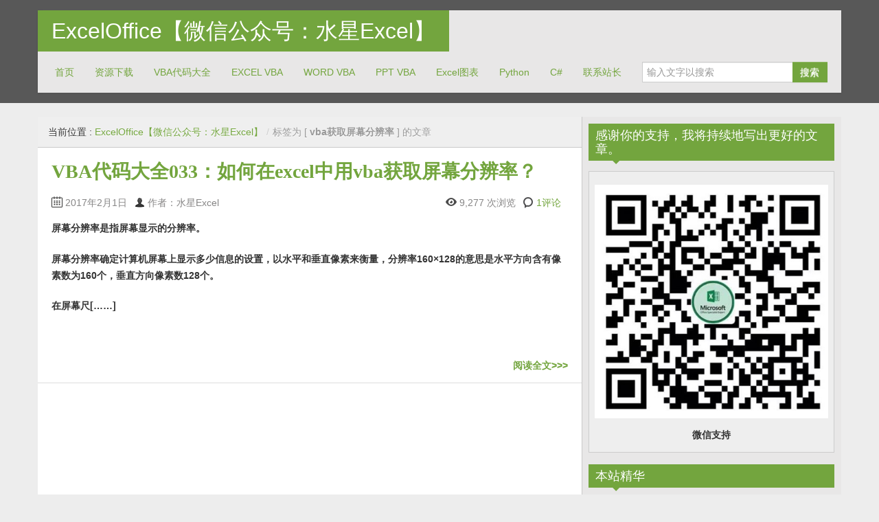

--- FILE ---
content_type: text/html; charset=UTF-8
request_url: http://www.exceloffice.net/archives/tag/vba%E8%8E%B7%E5%8F%96%E5%B1%8F%E5%B9%95%E5%88%86%E8%BE%A8%E7%8E%87
body_size: 9390
content:
<!DOCTYPE html>
<!--[if IE 8]>
<html class="ie ie8" lang="zh-CN">
<![endif]-->
<!--[if !(IE 8)  ]><!-->
<html lang="zh-CN">
<!--<![endif]-->
<head>
	<script data-ad-client="ca-pub-7008862143295146" async src="https://pagead2.googlesyndication.com/pagead/js/adsbygoogle.js"></script>
<meta name="360-site-verification" content="75b4c489be98481c40d3a6f35bed9986" />
<meta charset="UTF-8" />
<title>vba获取屏幕分辨率 | ExcelOffice【微信公众号：水星Excel】</title>
<meta name="viewport" content="width=device-width, initial-scale=1.0, maximum-scale=1.0, user-scalable=no">
<meta name="HandheldFriendly" content="true" />
<meta http-equiv="imagetoolbar" content="no" />
<meta name="format-detection" content="telephone=no" />
<link rel="profile" href="http://gmpg.org/xfn/11" />
<link rel="pingback" href="http://www.exceloffice.net/xmlrpc.php" />

<!-- All in One SEO Pack 3.3.3 由 Semper Fi Web Design 的 Michael Torbert 所开发[389,435] -->
<script type="application/ld+json" class="aioseop-schema">{"@context":"https://schema.org","@graph":[{"@type":"Organization","@id":"http://www.exceloffice.net/#organization","url":"http://www.exceloffice.net/","name":"ExcelOffice\u3010\u5fae\u4fe1\u516c\u4f17\u53f7\uff1a\u6c34\u661fExcel\u3011","sameAs":[]},{"@type":"WebSite","@id":"http://www.exceloffice.net/#website","url":"http://www.exceloffice.net/","name":"ExcelOffice\u3010\u5fae\u4fe1\u516c\u4f17\u53f7\uff1a\u6c34\u661fExcel\u3011","publisher":{"@id":"http://www.exceloffice.net/#organization"}},{"@type":"CollectionPage","@id":"http://www.exceloffice.net/archives/tag/vba%e8%8e%b7%e5%8f%96%e5%b1%8f%e5%b9%95%e5%88%86%e8%be%a8%e7%8e%87#collectionpage","url":"http://www.exceloffice.net/archives/tag/vba%e8%8e%b7%e5%8f%96%e5%b1%8f%e5%b9%95%e5%88%86%e8%be%a8%e7%8e%87","inLanguage":"zh-CN","name":"vba\u83b7\u53d6\u5c4f\u5e55\u5206\u8fa8\u7387","isPartOf":{"@id":"http://www.exceloffice.net/#website"}}]}</script>
<link rel="canonical" href="http://www.exceloffice.net/archives/tag/vba%e8%8e%b7%e5%8f%96%e5%b1%8f%e5%b9%95%e5%88%86%e8%be%a8%e7%8e%87" />
<!-- All in One SEO Pack -->
<link rel='dns-prefetch' href='//s.w.org' />
<link rel="alternate" type="application/rss+xml" title="ExcelOffice【微信公众号：水星Excel】 &raquo; Feed" href="http://www.exceloffice.net/feed" />
<link rel="alternate" type="application/rss+xml" title="ExcelOffice【微信公众号：水星Excel】 &raquo; 评论Feed" href="http://www.exceloffice.net/comments/feed" />
<link rel="alternate" type="application/rss+xml" title="ExcelOffice【微信公众号：水星Excel】 &raquo; vba获取屏幕分辨率标签Feed" href="http://www.exceloffice.net/archives/tag/vba%e8%8e%b7%e5%8f%96%e5%b1%8f%e5%b9%95%e5%88%86%e8%be%a8%e7%8e%87/feed" />
		<script type="text/javascript">
			window._wpemojiSettings = {"baseUrl":"https:\/\/s.w.org\/images\/core\/emoji\/11\/72x72\/","ext":".png","svgUrl":"https:\/\/s.w.org\/images\/core\/emoji\/11\/svg\/","svgExt":".svg","source":{"concatemoji":"http:\/\/www.exceloffice.net\/wp-includes\/js\/wp-emoji-release.min.js?ver=4.9.26"}};
			!function(e,a,t){var n,r,o,i=a.createElement("canvas"),p=i.getContext&&i.getContext("2d");function s(e,t){var a=String.fromCharCode;p.clearRect(0,0,i.width,i.height),p.fillText(a.apply(this,e),0,0);e=i.toDataURL();return p.clearRect(0,0,i.width,i.height),p.fillText(a.apply(this,t),0,0),e===i.toDataURL()}function c(e){var t=a.createElement("script");t.src=e,t.defer=t.type="text/javascript",a.getElementsByTagName("head")[0].appendChild(t)}for(o=Array("flag","emoji"),t.supports={everything:!0,everythingExceptFlag:!0},r=0;r<o.length;r++)t.supports[o[r]]=function(e){if(!p||!p.fillText)return!1;switch(p.textBaseline="top",p.font="600 32px Arial",e){case"flag":return s([55356,56826,55356,56819],[55356,56826,8203,55356,56819])?!1:!s([55356,57332,56128,56423,56128,56418,56128,56421,56128,56430,56128,56423,56128,56447],[55356,57332,8203,56128,56423,8203,56128,56418,8203,56128,56421,8203,56128,56430,8203,56128,56423,8203,56128,56447]);case"emoji":return!s([55358,56760,9792,65039],[55358,56760,8203,9792,65039])}return!1}(o[r]),t.supports.everything=t.supports.everything&&t.supports[o[r]],"flag"!==o[r]&&(t.supports.everythingExceptFlag=t.supports.everythingExceptFlag&&t.supports[o[r]]);t.supports.everythingExceptFlag=t.supports.everythingExceptFlag&&!t.supports.flag,t.DOMReady=!1,t.readyCallback=function(){t.DOMReady=!0},t.supports.everything||(n=function(){t.readyCallback()},a.addEventListener?(a.addEventListener("DOMContentLoaded",n,!1),e.addEventListener("load",n,!1)):(e.attachEvent("onload",n),a.attachEvent("onreadystatechange",function(){"complete"===a.readyState&&t.readyCallback()})),(n=t.source||{}).concatemoji?c(n.concatemoji):n.wpemoji&&n.twemoji&&(c(n.twemoji),c(n.wpemoji)))}(window,document,window._wpemojiSettings);
		</script>
		<style type="text/css">
img.wp-smiley,
img.emoji {
	display: inline !important;
	border: none !important;
	box-shadow: none !important;
	height: 1em !important;
	width: 1em !important;
	margin: 0 .07em !important;
	vertical-align: -0.1em !important;
	background: none !important;
	padding: 0 !important;
}
</style>
<link rel='stylesheet' id='bootstrap-css'  href='http://www.exceloffice.net/wp-content/themes/zalive/css/bootstrap.min.css?ver=4.9.26' type='text/css' media='all' />
<link rel='stylesheet' id='bootstrap-responsive-css'  href='http://www.exceloffice.net/wp-content/themes/zalive/css/bootstrap-responsive.min.css?ver=4.9.26' type='text/css' media='all' />
<link rel='stylesheet' id='zAlive-style-css'  href='http://www.exceloffice.net/wp-content/themes/zalive/style.css?ver=4.9.26' type='text/css' media='all' />
<script type='text/javascript'>
/* <![CDATA[ */
var IwNRCargs = {"rightclick":"Y","draganddrop":"Y"};
/* ]]> */
</script>
<script type='text/javascript' src='http://www.exceloffice.net/wp-content/plugins/image-watermark/js/no-right-click.js?ver=1.6.6'></script>
<script type='text/javascript' src='http://www.exceloffice.net/wp-includes/js/jquery/jquery.js?ver=1.12.4'></script>
<script type='text/javascript' src='http://www.exceloffice.net/wp-includes/js/jquery/jquery-migrate.min.js?ver=1.4.1'></script>
<link rel='https://api.w.org/' href='http://www.exceloffice.net/wp-json/' />
<link rel="EditURI" type="application/rsd+xml" title="RSD" href="http://www.exceloffice.net/xmlrpc.php?rsd" />
<link rel="wlwmanifest" type="application/wlwmanifest+xml" href="http://www.exceloffice.net/wp-includes/wlwmanifest.xml" /> 
<meta name="generator" content="WordPress 4.9.26" />
<!-- zAlive Header Custom Scripts Begin -->
<script>
var _hmt = _hmt || [];
(function() {
  var hm = document.createElement("script");
  hm.src = "//hm.baidu.com/hm.js?1b1b0fc82db737de6556d591d9e5a42a";
  var s = document.getElementsByTagName("script")[0]; 
  s.parentNode.insertBefore(hm, s);
})();
</script>
<!--百度统计-->
<!-- zAlive Header Custom Scripts End -->
<style type="text/css" id="custom-background-css">
body.custom-background { background-color: #ededed; }
</style>
</head>
<body class="archive tag tag-vba tag-2627 custom-background">
  <div id="header">
    <div class="navbar container">
      <div class="navbar-inner">
        				<div class="brand">
          <a href="http://www.exceloffice.net/" title="ExcelOffice【微信公众号：水星Excel】" rel="home">ExcelOffice【微信公众号：水星Excel】</a>
        </div>
                <ul class="nav">
          <li id="menu-item-23" class="menu-item menu-item-type-custom menu-item-object-custom menu-item-home menu-item-23"><a href="http://www.exceloffice.net/">首页</a></li>
<li id="menu-item-5730" class="menu-item menu-item-type-taxonomy menu-item-object-category menu-item-5730"><a href="http://www.exceloffice.net/archives/category/download">资源下载</a></li>
<li id="menu-item-6014" class="menu-item menu-item-type-taxonomy menu-item-object-category menu-item-6014"><a href="http://www.exceloffice.net/archives/category/vba/vba%e4%bb%a3%e7%a0%81%e5%a4%a7%e5%85%a8">VBA代码大全</a></li>
<li id="menu-item-4198" class="menu-item menu-item-type-taxonomy menu-item-object-category menu-item-4198"><a href="http://www.exceloffice.net/archives/category/vba/excel-vba">EXCEL VBA</a></li>
<li id="menu-item-4197" class="menu-item menu-item-type-taxonomy menu-item-object-category menu-item-4197"><a href="http://www.exceloffice.net/archives/category/vba/word-vba">WORD VBA</a></li>
<li id="menu-item-4199" class="menu-item menu-item-type-taxonomy menu-item-object-category menu-item-4199"><a href="http://www.exceloffice.net/archives/category/vba/ppt-vba">PPT VBA</a></li>
<li id="menu-item-5058" class="menu-item menu-item-type-taxonomy menu-item-object-category menu-item-5058"><a href="http://www.exceloffice.net/archives/category/excel/excel-chart">Excel图表</a></li>
<li id="menu-item-5057" class="menu-item menu-item-type-taxonomy menu-item-object-category menu-item-5057"><a href="http://www.exceloffice.net/archives/category/python">Python</a></li>
<li id="menu-item-5731" class="menu-item menu-item-type-taxonomy menu-item-object-category menu-item-5731"><a href="http://www.exceloffice.net/archives/category/c-sharp">C#</a></li>
<li id="menu-item-2078" class="menu-item menu-item-type-post_type menu-item-object-page menu-item-2078"><a href="http://www.exceloffice.net/about-us">联系站长</a></li>
        </ul>
              <form class="pull-right input-append" id="searchbox" method="get" action="http://www.exceloffice.net/">
          <input name="s" id="s" type="text" placeholder="输入文字以搜索">
          <button type="submit" class="btn">搜索</button>
        </form>
            </div>
    </div>
      <div id="site-description" class="tagline tagline-hidden container visible-desktop">
      <p>关注和分享Excel以及Office系列软件的方方面面，致力于提高中国的办公软件的使用水平</p>
    </div>
    </div>
    <div id="content" class="container ">
    <div class="content-two-columns clearfix">        <div id="main">
      <ul class="breadcrumb"><li>当前位置&nbsp;:&nbsp;</li><li><a href="http://www.exceloffice.net/">ExcelOffice【微信公众号：水星Excel】</a></li><li class="active"> <span class="divider">/</span>标签为 [ <strong> vba获取屏幕分辨率 </strong> ] 的文章</li></ul>            <ul class="articles clearfix">
        <li id="post-278" class="article post-278 post type-post status-publish format-standard hentry category-api category-vba tag-getdevicecaps tag-getsystemmetrics tag-horzres tag-sm_cxscreen tag-sm_cyscreen tag-vba tag-vertres tag-121"> 
	
  <h3 class="entry-title"><a href="http://www.exceloffice.net/archives/278" title="VBA代码大全033：如何在excel中用vba获取屏幕分辨率？">VBA代码大全033：如何在excel中用vba获取屏幕分辨率？</a></h3>
          
        <div class="entry-meta entry-meta-primary  clearfix">
          <span class="info-date info-icon entry-date date updated">2017年2月1日</span>
          <span class="info-author info-icon visible-desktop vcard author"><cite class="fn">作者：水星Excel</cite></span>
          <div class="pull-right">
            <span class="info-view info-icon">9,277 次浏览</span>            <span class="info-comment info-icon visible-desktop">
              <a href="http://www.exceloffice.net/archives/278#comments" class="comments-link" >1评论</a>            </span>
          </div>
        </div>  <div class="entry-content clearfix">
        
    <p><strong>屏幕分辨率是指屏幕显示的分辨率。</strong></p>
<p><strong>屏幕分辨率确定计算机屏幕上显示多少信息的设置，以水平和垂直像素来衡量，分辨率160×128的意思是水平方向含有像素数为160个，垂直方向像素数128个。</strong></p>
<p><strong>在屏幕尺[&#8230;&#8230;]</p>
<p class="read-more"><a href="http://www.exceloffice.net/archives/278">&nbsp;</a></p>
<p></strong></p>
<a class="more-link" rel="nofollow" href="http://www.exceloffice.net/archives/278">阅读全文&gt;&gt;&gt;</a>  </div>
</li>      </ul>
                    <div class="list-pager clearfix">
                            </div>
        
          </div>
      
  <div id="sidebar" class="visible-desktop">
  <div id="text-3" class="widget widget_text"><h3 class="widget-title widget_primary_title">感谢你的支持，我将持续地写出更好的文章。<b class="caret"></b></h3>			<div class="textwidget"><p><img class="aligncenter size-full wp-image-4609" src="http://www.exceloffice.net/wp-content/uploads/2019/12/wxsk.jpg" alt="" width="438" height="439" /></p>
<p style="text-align: center;"><strong><span> 微信支持</span></strong></p>
</div>
		</div><div id="tag_cloud-2" class="widget widget_tag_cloud"><h3 class="widget-title widget_primary_title">本站精华<b class="caret"></b></h3><div class="tagcloud"><a href="http://www.exceloffice.net/archives/tag/ado" class="tag-cloud-link tag-link-70 tag-link-position-1" style="font-size: 8pt;" aria-label="ado (6个项目)">ado</a>
<a href="http://www.exceloffice.net/archives/tag/api" class="tag-cloud-link tag-link-18 tag-link-position-2" style="font-size: 20.157894736842pt;" aria-label="API (14个项目)">API</a>
<a href="http://www.exceloffice.net/archives/tag/chart" class="tag-cloud-link tag-link-297 tag-link-position-3" style="font-size: 9.8421052631579pt;" aria-label="chart (7个项目)">chart</a>
<a href="http://www.exceloffice.net/archives/tag/chartobject" class="tag-cloud-link tag-link-298 tag-link-position-4" style="font-size: 9.8421052631579pt;" aria-label="ChartObject (7个项目)">ChartObject</a>
<a href="http://www.exceloffice.net/archives/tag/commandbars" class="tag-cloud-link tag-link-236 tag-link-position-5" style="font-size: 8pt;" aria-label="CommandBars (6个项目)">CommandBars</a>
<a href="http://www.exceloffice.net/archives/tag/customui" class="tag-cloud-link tag-link-221 tag-link-position-6" style="font-size: 9.8421052631579pt;" aria-label="customUI (7个项目)">customUI</a>
<a href="http://www.exceloffice.net/archives/tag/filesystemobject" class="tag-cloud-link tag-link-51 tag-link-position-7" style="font-size: 16.473684210526pt;" aria-label="FileSystemObject (11个项目)">FileSystemObject</a>
<a href="http://www.exceloffice.net/archives/tag/goto" class="tag-cloud-link tag-link-256 tag-link-position-8" style="font-size: 11.684210526316pt;" aria-label="goto (8个项目)">goto</a>
<a href="http://www.exceloffice.net/archives/tag/ppt" class="tag-cloud-link tag-link-303 tag-link-position-9" style="font-size: 9.8421052631579pt;" aria-label="ppt (7个项目)">ppt</a>
<a href="http://www.exceloffice.net/archives/tag/presentation" class="tag-cloud-link tag-link-558 tag-link-position-10" style="font-size: 15pt;" aria-label="Presentation (10个项目)">Presentation</a>
<a href="http://www.exceloffice.net/archives/tag/range" class="tag-cloud-link tag-link-34 tag-link-position-11" style="font-size: 13.526315789474pt;" aria-label="range (9个项目)">range</a>
<a href="http://www.exceloffice.net/archives/tag/ribbon" class="tag-cloud-link tag-link-161 tag-link-position-12" style="font-size: 15pt;" aria-label="ribbon (10个项目)">ribbon</a>
<a href="http://www.exceloffice.net/archives/tag/shape" class="tag-cloud-link tag-link-100 tag-link-position-13" style="font-size: 22pt;" aria-label="shape (16个项目)">shape</a>
<a href="http://www.exceloffice.net/archives/tag/shell" class="tag-cloud-link tag-link-35 tag-link-position-14" style="font-size: 8pt;" aria-label="shell (6个项目)">shell</a>
<a href="http://www.exceloffice.net/archives/tag/slide" class="tag-cloud-link tag-link-557 tag-link-position-15" style="font-size: 11.684210526316pt;" aria-label="Slide (8个项目)">Slide</a>
<a href="http://www.exceloffice.net/archives/tag/table" class="tag-cloud-link tag-link-261 tag-link-position-16" style="font-size: 9.8421052631579pt;" aria-label="table (7个项目)">table</a>
<a href="http://www.exceloffice.net/archives/tag/textrange" class="tag-cloud-link tag-link-555 tag-link-position-17" style="font-size: 9.8421052631579pt;" aria-label="TextRange (7个项目)">TextRange</a>
<a href="http://www.exceloffice.net/archives/tag/vba" class="tag-cloud-link tag-link-13 tag-link-position-18" style="font-size: 8pt;" aria-label="vba (6个项目)">vba</a>
<a href="http://www.exceloffice.net/archives/tag/xml" class="tag-cloud-link tag-link-159 tag-link-position-19" style="font-size: 9.8421052631579pt;" aria-label="xml (7个项目)">xml</a>
<a href="http://www.exceloffice.net/archives/tag/%e5%9b%be%e5%bd%a2" class="tag-cloud-link tag-link-101 tag-link-position-20" style="font-size: 13.526315789474pt;" aria-label="图形 (9个项目)">图形</a>
<a href="http://www.exceloffice.net/archives/tag/%e5%9b%be%e7%89%87" class="tag-cloud-link tag-link-102 tag-link-position-21" style="font-size: 15pt;" aria-label="图片 (10个项目)">图片</a>
<a href="http://www.exceloffice.net/archives/tag/%e5%9b%be%e8%a1%a8" class="tag-cloud-link tag-link-299 tag-link-position-22" style="font-size: 8pt;" aria-label="图表 (6个项目)">图表</a>
<a href="http://www.exceloffice.net/archives/tag/field" class="tag-cloud-link tag-link-15 tag-link-position-23" style="font-size: 9.8421052631579pt;" aria-label="域 (7个项目)">域</a>
<a href="http://www.exceloffice.net/archives/tag/field-codes" class="tag-cloud-link tag-link-16 tag-link-position-24" style="font-size: 9.8421052631579pt;" aria-label="域代码 (7个项目)">域代码</a>
<a href="http://www.exceloffice.net/archives/tag/%e5%ad%97%e4%bd%93" class="tag-cloud-link tag-link-554 tag-link-position-25" style="font-size: 13.526315789474pt;" aria-label="字体 (9个项目)">字体</a>
<a href="http://www.exceloffice.net/archives/tag/%e5%ad%97%e5%85%b8" class="tag-cloud-link tag-link-47 tag-link-position-26" style="font-size: 11.684210526316pt;" aria-label="字典 (8个项目)">字典</a>
<a href="http://www.exceloffice.net/archives/tag/%e5%ae%9a%e4%bd%8d" class="tag-cloud-link tag-link-214 tag-link-position-27" style="font-size: 8pt;" aria-label="定位 (6个项目)">定位</a>
<a href="http://www.exceloffice.net/archives/tag/%e5%af%bc%e5%87%ba" class="tag-cloud-link tag-link-455 tag-link-position-28" style="font-size: 8pt;" aria-label="导出 (6个项目)">导出</a>
<a href="http://www.exceloffice.net/archives/tag/%e6%8b%86%e5%88%86" class="tag-cloud-link tag-link-95 tag-link-position-29" style="font-size: 13.526315789474pt;" aria-label="拆分 (9个项目)">拆分</a>
<a href="http://www.exceloffice.net/archives/tag/%e6%95%b0%e6%8d%ae%e9%80%8f%e8%a7%86%e8%a1%a8" class="tag-cloud-link tag-link-773 tag-link-position-30" style="font-size: 11.684210526316pt;" aria-label="数据透视表 (8个项目)">数据透视表</a>
<a href="http://www.exceloffice.net/archives/tag/%e6%95%b0%e7%bb%84" class="tag-cloud-link tag-link-335 tag-link-position-31" style="font-size: 11.684210526316pt;" aria-label="数组 (8个项目)">数组</a>
<a href="http://www.exceloffice.net/archives/tag/%e6%96%87%e4%bb%b6" class="tag-cloud-link tag-link-394 tag-link-position-32" style="font-size: 9.8421052631579pt;" aria-label="文件 (7个项目)">文件</a>
<a href="http://www.exceloffice.net/archives/tag/%e6%96%87%e4%bb%b6%e5%a4%b9" class="tag-cloud-link tag-link-172 tag-link-position-33" style="font-size: 11.684210526316pt;" aria-label="文件夹 (8个项目)">文件夹</a>
<a href="http://www.exceloffice.net/archives/tag/%e6%96%87%e6%9c%ac%e6%96%87%e4%bb%b6" class="tag-cloud-link tag-link-154 tag-link-position-34" style="font-size: 8pt;" aria-label="文本文件 (6个项目)">文本文件</a>
<a href="http://www.exceloffice.net/archives/tag/%e6%97%a5%e6%9c%9f" class="tag-cloud-link tag-link-156 tag-link-position-35" style="font-size: 15pt;" aria-label="日期 (10个项目)">日期</a>
<a href="http://www.exceloffice.net/archives/tag/%e6%ad%a3%e5%88%99%e8%a1%a8%e8%be%be%e5%bc%8f" class="tag-cloud-link tag-link-110 tag-link-position-36" style="font-size: 8pt;" aria-label="正则表达式 (6个项目)">正则表达式</a>
<a href="http://www.exceloffice.net/archives/tag/%e7%b1%bb%e6%a8%a1%e5%9d%97" class="tag-cloud-link tag-link-237 tag-link-position-37" style="font-size: 8pt;" aria-label="类模块 (6个项目)">类模块</a>
<a href="http://www.exceloffice.net/archives/tag/%e7%b3%bb%e5%88%97" class="tag-cloud-link tag-link-1564 tag-link-position-38" style="font-size: 9.8421052631579pt;" aria-label="系列 (7个项目)">系列</a>
<a href="http://www.exceloffice.net/archives/tag/%e7%bd%91%e6%8a%93" class="tag-cloud-link tag-link-74 tag-link-position-39" style="font-size: 13.526315789474pt;" aria-label="网抓 (9个项目)">网抓</a>
<a href="http://www.exceloffice.net/archives/tag/%e8%87%aa%e5%ae%9a%e4%b9%89%e5%8a%9f%e8%83%bd%e5%8c%ba" class="tag-cloud-link tag-link-178 tag-link-position-40" style="font-size: 11.684210526316pt;" aria-label="自定义功能区 (8个项目)">自定义功能区</a>
<a href="http://www.exceloffice.net/archives/tag/%e8%a1%a8%e6%a0%bc" class="tag-cloud-link tag-link-262 tag-link-position-41" style="font-size: 13.526315789474pt;" aria-label="表格 (9个项目)">表格</a>
<a href="http://www.exceloffice.net/archives/tag/%e9%82%ae%e4%bb%b6%e5%90%88%e5%b9%b6" class="tag-cloud-link tag-link-982 tag-link-position-42" style="font-size: 11.684210526316pt;" aria-label="邮件合并 (8个项目)">邮件合并</a>
<a href="http://www.exceloffice.net/archives/tag/%e9%a1%b5%e7%9c%89" class="tag-cloud-link tag-link-305 tag-link-position-43" style="font-size: 8pt;" aria-label="页眉 (6个项目)">页眉</a>
<a href="http://www.exceloffice.net/archives/tag/%e9%a1%b5%e7%a0%81" class="tag-cloud-link tag-link-238 tag-link-position-44" style="font-size: 11.684210526316pt;" aria-label="页码 (8个项目)">页码</a>
<a href="http://www.exceloffice.net/archives/tag/%e9%a1%b5%e8%84%9a" class="tag-cloud-link tag-link-239 tag-link-position-45" style="font-size: 9.8421052631579pt;" aria-label="页脚 (7个项目)">页脚</a></div>
</div><div id="zalive_widget_randomarticles-3" class="widget widget_zalive_widget_randomarticles"><h3 class="widget-title widget_primary_title">热门文章<b class="caret"></b></h3><ul>        <li><a href="http://www.exceloffice.net/archives/5722" title="【工具下载】一键启用Excel、Word、PPT、WPS、Outlook、Access等所有带VBA软件的宏。">【工具下载】一键启用Excel、Word、PPT、WPS、Outlook、Access等所有带VBA软件的宏。</a></li>
                <li><a href="http://www.exceloffice.net/archives/5701" title="【工具下载】Office Excel 按钮的图标以及FaceID">【工具下载】Office Excel 按钮的图标以及FaceID</a></li>
                <li><a href="http://www.exceloffice.net/archives/4907" title="好玩！微信群疯传的2020年flag动图，用excel也能做！">好玩！微信群疯传的2020年flag动图，用excel也能做！</a></li>
                <li><a href="http://www.exceloffice.net/archives/175" title="如何用vba实现网站数据采集（网抓、爬虫）？">如何用vba实现网站数据采集（网抓、爬虫）？</a></li>
                <li><a href="http://www.exceloffice.net/archives/1375" title="HTML简介">HTML简介</a></li>
                <li><a href="http://www.exceloffice.net/archives/2162" title="如何用vba访问操作图表系列的数据点（Point）对象？">如何用vba访问操作图表系列的数据点（Point）对象？</a></li>
                <li><a href="http://www.exceloffice.net/archives/389" title="如何在vba中处理excel合并单元格？">如何在vba中处理excel合并单元格？</a></li>
                <li><a href="http://www.exceloffice.net/archives/1883" title="如何用vba显示或者关闭“加载项”选项卡?">如何用vba显示或者关闭“加载项”选项卡?</a></li>
                <li><a href="http://www.exceloffice.net/archives/609" title="如何在vba中用VarPtr获取变量的内存地址？">如何在vba中用VarPtr获取变量的内存地址？</a></li>
                <li><a href="http://www.exceloffice.net/archives/2128" title="如何在vba中使用GetKeyboardLayoutName函数？">如何在vba中使用GetKeyboardLayoutName函数？</a></li>
                <li><a href="http://www.exceloffice.net/archives/5648" title="在C#中，char类型和string类型有什么区别？">在C#中，char类型和string类型有什么区别？</a></li>
                <li><a href="http://www.exceloffice.net/archives/147" title="如何在vba中用like运算符进行字符串的模糊匹配？">如何在vba中用like运算符进行字符串的模糊匹配？</a></li>
                <li><a href="http://www.exceloffice.net/archives/273" title="如何用vba批量删除工作簿内所有工作表上的图形对象？">如何用vba批量删除工作簿内所有工作表上的图形对象？</a></li>
                <li><a href="http://www.exceloffice.net/archives/2919" title="如何用vba实现excel单元格区域内容、公式的填充？">如何用vba实现excel单元格区域内容、公式的填充？</a></li>
        </ul></div><div id="text-4" class="widget widget_text"><h3 class="widget-title widget_primary_title">微信公众号<b class="caret"></b></h3>			<div class="textwidget"><p><img class="aligncenter size-full wp-image-4810" src="http://www.exceloffice.net/wp-content/uploads/2020/01/wxgzh.jpg" alt="" width="393" height="387" /></p>
</div>
		</div>  </div>        </div>
    </div>
        <div id="footer">
      <div class="container">
        <div class="copyright-text">
          版权声明：本站文章均属原创，转载时请标明出处。联系我们：<a href='http://wpa.qq.com/msgrd?v=3&uin=1722187970&site=qq&menu=yes' target=_blank>QQ1722187970</a> Email:1722187970@qq.com  Theme zAlive by <a href="http://www.zenoven.com/" title="zenoven" >zenoven</a>.
        </div>
        
        <ul class="copyright-links">
          <li class="menu-item menu-item-type-custom menu-item-object-custom menu-item-home menu-item-23"><a href="http://www.exceloffice.net/">首页</a></li>
<li class="menu-item menu-item-type-taxonomy menu-item-object-category menu-item-5730"><a href="http://www.exceloffice.net/archives/category/download">资源下载</a></li>
<li class="menu-item menu-item-type-taxonomy menu-item-object-category menu-item-6014"><a href="http://www.exceloffice.net/archives/category/vba/vba%e4%bb%a3%e7%a0%81%e5%a4%a7%e5%85%a8">VBA代码大全</a></li>
<li class="menu-item menu-item-type-taxonomy menu-item-object-category menu-item-4198"><a href="http://www.exceloffice.net/archives/category/vba/excel-vba">EXCEL VBA</a></li>
<li class="menu-item menu-item-type-taxonomy menu-item-object-category menu-item-4197"><a href="http://www.exceloffice.net/archives/category/vba/word-vba">WORD VBA</a></li>
<li class="menu-item menu-item-type-taxonomy menu-item-object-category menu-item-4199"><a href="http://www.exceloffice.net/archives/category/vba/ppt-vba">PPT VBA</a></li>
<li class="menu-item menu-item-type-taxonomy menu-item-object-category menu-item-5058"><a href="http://www.exceloffice.net/archives/category/excel/excel-chart">Excel图表</a></li>
<li class="menu-item menu-item-type-taxonomy menu-item-object-category menu-item-5057"><a href="http://www.exceloffice.net/archives/category/python">Python</a></li>
<li class="menu-item menu-item-type-taxonomy menu-item-object-category menu-item-5731"><a href="http://www.exceloffice.net/archives/category/c-sharp">C#</a></li>
<li class="menu-item menu-item-type-post_type menu-item-object-page menu-item-2078"><a href="http://www.exceloffice.net/about-us">联系站长</a></li>
        </ul>
      </div>
    </div>
    <script type='text/javascript' src='http://www.exceloffice.net/wp-content/themes/zalive/js/bootstrap.min.js?ver=2.3.2'></script>
<script type='text/javascript' src='http://www.exceloffice.net/wp-content/themes/zalive/js/jquery.scrollUp.min.js?ver=1.1.0'></script>
<script type='text/javascript'>
/* <![CDATA[ */
var zAlive_i18n = {"gotop":"\u56de\u5230\u9876\u90e8","slider_pause_time":"3000"};
/* ]]> */
</script>
<script type='text/javascript' src='http://www.exceloffice.net/wp-content/themes/zalive/js/function.js?ver=4.9.26'></script>
<script type='text/javascript' src='http://www.exceloffice.net/wp-content/themes/zalive/js/twitter-bootstrap-hover-dropdown.min.js?ver=4.9.26'></script>
<script type='text/javascript' src='http://www.exceloffice.net/wp-includes/js/wp-embed.min.js?ver=4.9.26'></script>

</body>
</html>

--- FILE ---
content_type: text/html; charset=utf-8
request_url: https://www.google.com/recaptcha/api2/aframe
body_size: 265
content:
<!DOCTYPE HTML><html><head><meta http-equiv="content-type" content="text/html; charset=UTF-8"></head><body><script nonce="u5-5zAcoicnNbDM9W2T0og">/** Anti-fraud and anti-abuse applications only. See google.com/recaptcha */ try{var clients={'sodar':'https://pagead2.googlesyndication.com/pagead/sodar?'};window.addEventListener("message",function(a){try{if(a.source===window.parent){var b=JSON.parse(a.data);var c=clients[b['id']];if(c){var d=document.createElement('img');d.src=c+b['params']+'&rc='+(localStorage.getItem("rc::a")?sessionStorage.getItem("rc::b"):"");window.document.body.appendChild(d);sessionStorage.setItem("rc::e",parseInt(sessionStorage.getItem("rc::e")||0)+1);localStorage.setItem("rc::h",'1769474879331');}}}catch(b){}});window.parent.postMessage("_grecaptcha_ready", "*");}catch(b){}</script></body></html>

--- FILE ---
content_type: application/x-javascript
request_url: http://www.exceloffice.net/wp-content/themes/zalive/js/function.js?ver=4.9.26
body_size: 1574
content:
(function($){
  $(function(){
    //object zAlive_i18n (contains all text string for translation) is defined in wp_localize_script(in functions.php )

    // top nav
    var menuItems = $('.menu-item-has-children'),
        isMobile = $('body').hasClass('is-mobile');
    if(isMobile){
      $('.mobile-mark .mobile-item').on('click',function(){
        $(this).toggleClass('active');
      });
      $('.mobile-mark .mobile-item-search').on('click',function(){
        $('#searchbox').toggleClass('active');
        if($(this).hasClass('active')){
          $('#s').focus();
          if($('.navbar .nav').hasClass('active')){
            $('.mobile-mark .mobile-item-nav').trigger('click');
          }
        }
      });
      $('.mobile-mark .mobile-item-nav').on('click',function(){
        $('.navbar .nav').toggleClass('active');
        menuItems.removeClass('active');
        if($(this).hasClass('active') && $('#searchbox').hasClass('active') ){
          $('.mobile-mark .mobile-item-search').trigger('click');
        }
      });
      menuItems.each(function(){
        var _this = $(this); 
            aTag = _this.children('a');
        aTag.on('click',function(e){
          if(!_this.hasClass('active')){
            e.preventDefault();
            _this.toggleClass('active');
          }
        });
      });
    }else{
      menuItems.each(function(i){
        var _this = $(this);
        _this.hover(function(){
          _this.toggleClass('active');
        });
      });
    }
    
    //show site tagline(description) if it's hidden by option 
    if( $('.tagline-hidden').length != 0 ){
      $('#header .brand').hover(function(){
        $('.tagline-hidden').animate({'top':'+=35'});
      },function(){
        $('.tagline-hidden').animate({'top':'-=35'});
      });
    }
    
    //slider
    if($('#zSlider').length != 0){
      $('#zSlider').carousel({interval: parseInt(zAlive_i18n.slider_pause_time) }).bind('slid',function(){
        $('#zSlider .description li.active').removeClass('active');
        $('#zSlider .description li:eq(' + $('#zSlider .carousel-inner .active').index('#zSlider .carousel-inner .item') + ')').addClass('active');
      });
      $('#zSlider .description li').click(function(){
        $('#zSlider').carousel($(this).index('#zSlider .description li'));
      });
      $('#zSlider .description li').hover(
        function(){$(this).addClass('over')},
        function(){$(this).removeClass('over')}
      );
    }
    
    //set custom hot commented articles and random articles widget visible only on desktop 
    $('#sidebar .widget_zalive_widget_mostcommentedandrandomarticles').addClass('visible-desktop');
    
    //set custom recent comments widget visible only on desktop 
    $('.widget_zalive_widget_recentcomments img').addClass('visible-desktop');
    
    //gotop
    if($.isFunction($.scrollUp)){
      $.scrollUp({
        scrollName: 'goTop', // Element ID
        topDistance: '300', // Distance from top before showing element (px)
        topSpeed: 300, // Speed back to top (ms)
        animation: 'fade', // Fade, slide, none
        animationInSpeed: 200, // Animation in speed (ms)
        animationOutSpeed: 200, // Animation out speed (ms)
        scrollText: zAlive_i18n.gotop, // Text for element
        activeOverlay: false // Set CSS color to display scrollUp active point, e.g '#00FFFF'
      });
    }
    
    //beautify the form and submit button on respond form
    $('#respond .form-submit').addClass('row-fluid').prepend('<div class="span2 divider"></div>');
    $('#respond  #submit').addClass('btn pull-left');
    
    //submit comment by using Ctrl+Enter shortcut
    $('#commentform').keypress(function(e){
      if(e.ctrlKey && e.which == 13 || e.which == 10) {
        $('#submit').click();
      }
    });
    
  });
})(jQuery);